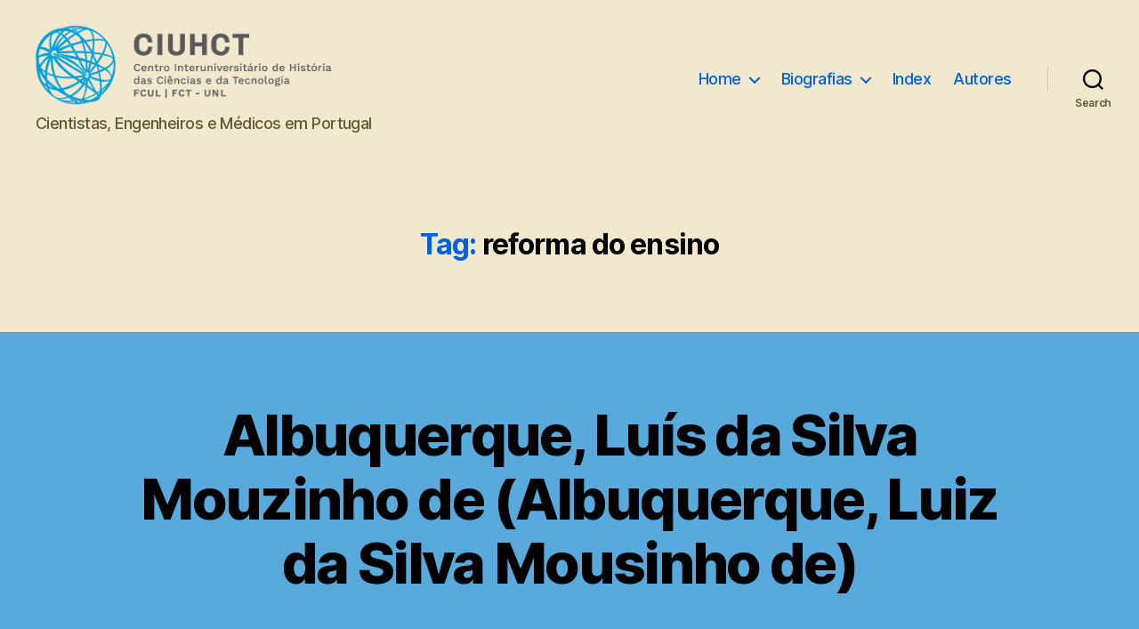

--- FILE ---
content_type: text/html; charset=UTF-8
request_url: https://dicionario.ciuhct.org/tag/reforma-do-ensino/
body_size: 66153
content:
<!DOCTYPE html>

<html class="no-js" lang="en-US">

	<head>

		<meta charset="UTF-8">
		<meta name="viewport" content="width=device-width, initial-scale=1.0" >

		<link rel="profile" href="https://gmpg.org/xfn/11">

		<title>reforma do ensino &#8211; Dicionário</title>
<meta name='robots' content='max-image-preview:large' />
<link rel="alternate" type="application/rss+xml" title="Dicionário &raquo; Feed" href="https://dicionario.ciuhct.org/feed/" />
<link rel="alternate" type="application/rss+xml" title="Dicionário &raquo; Comments Feed" href="https://dicionario.ciuhct.org/comments/feed/" />
<link rel="alternate" type="application/rss+xml" title="Dicionário &raquo; reforma do ensino Tag Feed" href="https://dicionario.ciuhct.org/tag/reforma-do-ensino/feed/" />
<style id='wp-img-auto-sizes-contain-inline-css'>
img:is([sizes=auto i],[sizes^="auto," i]){contain-intrinsic-size:3000px 1500px}
/*# sourceURL=wp-img-auto-sizes-contain-inline-css */
</style>
<style id='wp-emoji-styles-inline-css'>

	img.wp-smiley, img.emoji {
		display: inline !important;
		border: none !important;
		box-shadow: none !important;
		height: 1em !important;
		width: 1em !important;
		margin: 0 0.07em !important;
		vertical-align: -0.1em !important;
		background: none !important;
		padding: 0 !important;
	}
/*# sourceURL=wp-emoji-styles-inline-css */
</style>
<style id='wp-block-library-inline-css'>
:root{--wp-block-synced-color:#7a00df;--wp-block-synced-color--rgb:122,0,223;--wp-bound-block-color:var(--wp-block-synced-color);--wp-editor-canvas-background:#ddd;--wp-admin-theme-color:#007cba;--wp-admin-theme-color--rgb:0,124,186;--wp-admin-theme-color-darker-10:#006ba1;--wp-admin-theme-color-darker-10--rgb:0,107,160.5;--wp-admin-theme-color-darker-20:#005a87;--wp-admin-theme-color-darker-20--rgb:0,90,135;--wp-admin-border-width-focus:2px}@media (min-resolution:192dpi){:root{--wp-admin-border-width-focus:1.5px}}.wp-element-button{cursor:pointer}:root .has-very-light-gray-background-color{background-color:#eee}:root .has-very-dark-gray-background-color{background-color:#313131}:root .has-very-light-gray-color{color:#eee}:root .has-very-dark-gray-color{color:#313131}:root .has-vivid-green-cyan-to-vivid-cyan-blue-gradient-background{background:linear-gradient(135deg,#00d084,#0693e3)}:root .has-purple-crush-gradient-background{background:linear-gradient(135deg,#34e2e4,#4721fb 50%,#ab1dfe)}:root .has-hazy-dawn-gradient-background{background:linear-gradient(135deg,#faaca8,#dad0ec)}:root .has-subdued-olive-gradient-background{background:linear-gradient(135deg,#fafae1,#67a671)}:root .has-atomic-cream-gradient-background{background:linear-gradient(135deg,#fdd79a,#004a59)}:root .has-nightshade-gradient-background{background:linear-gradient(135deg,#330968,#31cdcf)}:root .has-midnight-gradient-background{background:linear-gradient(135deg,#020381,#2874fc)}:root{--wp--preset--font-size--normal:16px;--wp--preset--font-size--huge:42px}.has-regular-font-size{font-size:1em}.has-larger-font-size{font-size:2.625em}.has-normal-font-size{font-size:var(--wp--preset--font-size--normal)}.has-huge-font-size{font-size:var(--wp--preset--font-size--huge)}.has-text-align-center{text-align:center}.has-text-align-left{text-align:left}.has-text-align-right{text-align:right}.has-fit-text{white-space:nowrap!important}#end-resizable-editor-section{display:none}.aligncenter{clear:both}.items-justified-left{justify-content:flex-start}.items-justified-center{justify-content:center}.items-justified-right{justify-content:flex-end}.items-justified-space-between{justify-content:space-between}.screen-reader-text{border:0;clip-path:inset(50%);height:1px;margin:-1px;overflow:hidden;padding:0;position:absolute;width:1px;word-wrap:normal!important}.screen-reader-text:focus{background-color:#ddd;clip-path:none;color:#444;display:block;font-size:1em;height:auto;left:5px;line-height:normal;padding:15px 23px 14px;text-decoration:none;top:5px;width:auto;z-index:100000}html :where(.has-border-color){border-style:solid}html :where([style*=border-top-color]){border-top-style:solid}html :where([style*=border-right-color]){border-right-style:solid}html :where([style*=border-bottom-color]){border-bottom-style:solid}html :where([style*=border-left-color]){border-left-style:solid}html :where([style*=border-width]){border-style:solid}html :where([style*=border-top-width]){border-top-style:solid}html :where([style*=border-right-width]){border-right-style:solid}html :where([style*=border-bottom-width]){border-bottom-style:solid}html :where([style*=border-left-width]){border-left-style:solid}html :where(img[class*=wp-image-]){height:auto;max-width:100%}:where(figure){margin:0 0 1em}html :where(.is-position-sticky){--wp-admin--admin-bar--position-offset:var(--wp-admin--admin-bar--height,0px)}@media screen and (max-width:600px){html :where(.is-position-sticky){--wp-admin--admin-bar--position-offset:0px}}

/*# sourceURL=wp-block-library-inline-css */
</style><style id='wp-block-image-inline-css'>
.wp-block-image>a,.wp-block-image>figure>a{display:inline-block}.wp-block-image img{box-sizing:border-box;height:auto;max-width:100%;vertical-align:bottom}@media not (prefers-reduced-motion){.wp-block-image img.hide{visibility:hidden}.wp-block-image img.show{animation:show-content-image .4s}}.wp-block-image[style*=border-radius] img,.wp-block-image[style*=border-radius]>a{border-radius:inherit}.wp-block-image.has-custom-border img{box-sizing:border-box}.wp-block-image.aligncenter{text-align:center}.wp-block-image.alignfull>a,.wp-block-image.alignwide>a{width:100%}.wp-block-image.alignfull img,.wp-block-image.alignwide img{height:auto;width:100%}.wp-block-image .aligncenter,.wp-block-image .alignleft,.wp-block-image .alignright,.wp-block-image.aligncenter,.wp-block-image.alignleft,.wp-block-image.alignright{display:table}.wp-block-image .aligncenter>figcaption,.wp-block-image .alignleft>figcaption,.wp-block-image .alignright>figcaption,.wp-block-image.aligncenter>figcaption,.wp-block-image.alignleft>figcaption,.wp-block-image.alignright>figcaption{caption-side:bottom;display:table-caption}.wp-block-image .alignleft{float:left;margin:.5em 1em .5em 0}.wp-block-image .alignright{float:right;margin:.5em 0 .5em 1em}.wp-block-image .aligncenter{margin-left:auto;margin-right:auto}.wp-block-image :where(figcaption){margin-bottom:1em;margin-top:.5em}.wp-block-image.is-style-circle-mask img{border-radius:9999px}@supports ((-webkit-mask-image:none) or (mask-image:none)) or (-webkit-mask-image:none){.wp-block-image.is-style-circle-mask img{border-radius:0;-webkit-mask-image:url('data:image/svg+xml;utf8,<svg viewBox="0 0 100 100" xmlns="http://www.w3.org/2000/svg"><circle cx="50" cy="50" r="50"/></svg>');mask-image:url('data:image/svg+xml;utf8,<svg viewBox="0 0 100 100" xmlns="http://www.w3.org/2000/svg"><circle cx="50" cy="50" r="50"/></svg>');mask-mode:alpha;-webkit-mask-position:center;mask-position:center;-webkit-mask-repeat:no-repeat;mask-repeat:no-repeat;-webkit-mask-size:contain;mask-size:contain}}:root :where(.wp-block-image.is-style-rounded img,.wp-block-image .is-style-rounded img){border-radius:9999px}.wp-block-image figure{margin:0}.wp-lightbox-container{display:flex;flex-direction:column;position:relative}.wp-lightbox-container img{cursor:zoom-in}.wp-lightbox-container img:hover+button{opacity:1}.wp-lightbox-container button{align-items:center;backdrop-filter:blur(16px) saturate(180%);background-color:#5a5a5a40;border:none;border-radius:4px;cursor:zoom-in;display:flex;height:20px;justify-content:center;opacity:0;padding:0;position:absolute;right:16px;text-align:center;top:16px;width:20px;z-index:100}@media not (prefers-reduced-motion){.wp-lightbox-container button{transition:opacity .2s ease}}.wp-lightbox-container button:focus-visible{outline:3px auto #5a5a5a40;outline:3px auto -webkit-focus-ring-color;outline-offset:3px}.wp-lightbox-container button:hover{cursor:pointer;opacity:1}.wp-lightbox-container button:focus{opacity:1}.wp-lightbox-container button:focus,.wp-lightbox-container button:hover,.wp-lightbox-container button:not(:hover):not(:active):not(.has-background){background-color:#5a5a5a40;border:none}.wp-lightbox-overlay{box-sizing:border-box;cursor:zoom-out;height:100vh;left:0;overflow:hidden;position:fixed;top:0;visibility:hidden;width:100%;z-index:100000}.wp-lightbox-overlay .close-button{align-items:center;cursor:pointer;display:flex;justify-content:center;min-height:40px;min-width:40px;padding:0;position:absolute;right:calc(env(safe-area-inset-right) + 16px);top:calc(env(safe-area-inset-top) + 16px);z-index:5000000}.wp-lightbox-overlay .close-button:focus,.wp-lightbox-overlay .close-button:hover,.wp-lightbox-overlay .close-button:not(:hover):not(:active):not(.has-background){background:none;border:none}.wp-lightbox-overlay .lightbox-image-container{height:var(--wp--lightbox-container-height);left:50%;overflow:hidden;position:absolute;top:50%;transform:translate(-50%,-50%);transform-origin:top left;width:var(--wp--lightbox-container-width);z-index:9999999999}.wp-lightbox-overlay .wp-block-image{align-items:center;box-sizing:border-box;display:flex;height:100%;justify-content:center;margin:0;position:relative;transform-origin:0 0;width:100%;z-index:3000000}.wp-lightbox-overlay .wp-block-image img{height:var(--wp--lightbox-image-height);min-height:var(--wp--lightbox-image-height);min-width:var(--wp--lightbox-image-width);width:var(--wp--lightbox-image-width)}.wp-lightbox-overlay .wp-block-image figcaption{display:none}.wp-lightbox-overlay button{background:none;border:none}.wp-lightbox-overlay .scrim{background-color:#fff;height:100%;opacity:.9;position:absolute;width:100%;z-index:2000000}.wp-lightbox-overlay.active{visibility:visible}@media not (prefers-reduced-motion){.wp-lightbox-overlay.active{animation:turn-on-visibility .25s both}.wp-lightbox-overlay.active img{animation:turn-on-visibility .35s both}.wp-lightbox-overlay.show-closing-animation:not(.active){animation:turn-off-visibility .35s both}.wp-lightbox-overlay.show-closing-animation:not(.active) img{animation:turn-off-visibility .25s both}.wp-lightbox-overlay.zoom.active{animation:none;opacity:1;visibility:visible}.wp-lightbox-overlay.zoom.active .lightbox-image-container{animation:lightbox-zoom-in .4s}.wp-lightbox-overlay.zoom.active .lightbox-image-container img{animation:none}.wp-lightbox-overlay.zoom.active .scrim{animation:turn-on-visibility .4s forwards}.wp-lightbox-overlay.zoom.show-closing-animation:not(.active){animation:none}.wp-lightbox-overlay.zoom.show-closing-animation:not(.active) .lightbox-image-container{animation:lightbox-zoom-out .4s}.wp-lightbox-overlay.zoom.show-closing-animation:not(.active) .lightbox-image-container img{animation:none}.wp-lightbox-overlay.zoom.show-closing-animation:not(.active) .scrim{animation:turn-off-visibility .4s forwards}}@keyframes show-content-image{0%{visibility:hidden}99%{visibility:hidden}to{visibility:visible}}@keyframes turn-on-visibility{0%{opacity:0}to{opacity:1}}@keyframes turn-off-visibility{0%{opacity:1;visibility:visible}99%{opacity:0;visibility:visible}to{opacity:0;visibility:hidden}}@keyframes lightbox-zoom-in{0%{transform:translate(calc((-100vw + var(--wp--lightbox-scrollbar-width))/2 + var(--wp--lightbox-initial-left-position)),calc(-50vh + var(--wp--lightbox-initial-top-position))) scale(var(--wp--lightbox-scale))}to{transform:translate(-50%,-50%) scale(1)}}@keyframes lightbox-zoom-out{0%{transform:translate(-50%,-50%) scale(1);visibility:visible}99%{visibility:visible}to{transform:translate(calc((-100vw + var(--wp--lightbox-scrollbar-width))/2 + var(--wp--lightbox-initial-left-position)),calc(-50vh + var(--wp--lightbox-initial-top-position))) scale(var(--wp--lightbox-scale));visibility:hidden}}
/*# sourceURL=https://dicionario.ciuhct.org/wp-includes/blocks/image/style.min.css */
</style>
<style id='wp-block-paragraph-inline-css'>
.is-small-text{font-size:.875em}.is-regular-text{font-size:1em}.is-large-text{font-size:2.25em}.is-larger-text{font-size:3em}.has-drop-cap:not(:focus):first-letter{float:left;font-size:8.4em;font-style:normal;font-weight:100;line-height:.68;margin:.05em .1em 0 0;text-transform:uppercase}body.rtl .has-drop-cap:not(:focus):first-letter{float:none;margin-left:.1em}p.has-drop-cap.has-background{overflow:hidden}:root :where(p.has-background){padding:1.25em 2.375em}:where(p.has-text-color:not(.has-link-color)) a{color:inherit}p.has-text-align-left[style*="writing-mode:vertical-lr"],p.has-text-align-right[style*="writing-mode:vertical-rl"]{rotate:180deg}
/*# sourceURL=https://dicionario.ciuhct.org/wp-includes/blocks/paragraph/style.min.css */
</style>
<style id='global-styles-inline-css'>
:root{--wp--preset--aspect-ratio--square: 1;--wp--preset--aspect-ratio--4-3: 4/3;--wp--preset--aspect-ratio--3-4: 3/4;--wp--preset--aspect-ratio--3-2: 3/2;--wp--preset--aspect-ratio--2-3: 2/3;--wp--preset--aspect-ratio--16-9: 16/9;--wp--preset--aspect-ratio--9-16: 9/16;--wp--preset--color--black: #000000;--wp--preset--color--cyan-bluish-gray: #abb8c3;--wp--preset--color--white: #ffffff;--wp--preset--color--pale-pink: #f78da7;--wp--preset--color--vivid-red: #cf2e2e;--wp--preset--color--luminous-vivid-orange: #ff6900;--wp--preset--color--luminous-vivid-amber: #fcb900;--wp--preset--color--light-green-cyan: #7bdcb5;--wp--preset--color--vivid-green-cyan: #00d084;--wp--preset--color--pale-cyan-blue: #8ed1fc;--wp--preset--color--vivid-cyan-blue: #0693e3;--wp--preset--color--vivid-purple: #9b51e0;--wp--preset--color--accent: #073672;--wp--preset--color--primary: #000000;--wp--preset--color--secondary: #1e313d;--wp--preset--color--subtle-background: #2e8fcb;--wp--preset--color--background: #58aadd;--wp--preset--gradient--vivid-cyan-blue-to-vivid-purple: linear-gradient(135deg,rgb(6,147,227) 0%,rgb(155,81,224) 100%);--wp--preset--gradient--light-green-cyan-to-vivid-green-cyan: linear-gradient(135deg,rgb(122,220,180) 0%,rgb(0,208,130) 100%);--wp--preset--gradient--luminous-vivid-amber-to-luminous-vivid-orange: linear-gradient(135deg,rgb(252,185,0) 0%,rgb(255,105,0) 100%);--wp--preset--gradient--luminous-vivid-orange-to-vivid-red: linear-gradient(135deg,rgb(255,105,0) 0%,rgb(207,46,46) 100%);--wp--preset--gradient--very-light-gray-to-cyan-bluish-gray: linear-gradient(135deg,rgb(238,238,238) 0%,rgb(169,184,195) 100%);--wp--preset--gradient--cool-to-warm-spectrum: linear-gradient(135deg,rgb(74,234,220) 0%,rgb(151,120,209) 20%,rgb(207,42,186) 40%,rgb(238,44,130) 60%,rgb(251,105,98) 80%,rgb(254,248,76) 100%);--wp--preset--gradient--blush-light-purple: linear-gradient(135deg,rgb(255,206,236) 0%,rgb(152,150,240) 100%);--wp--preset--gradient--blush-bordeaux: linear-gradient(135deg,rgb(254,205,165) 0%,rgb(254,45,45) 50%,rgb(107,0,62) 100%);--wp--preset--gradient--luminous-dusk: linear-gradient(135deg,rgb(255,203,112) 0%,rgb(199,81,192) 50%,rgb(65,88,208) 100%);--wp--preset--gradient--pale-ocean: linear-gradient(135deg,rgb(255,245,203) 0%,rgb(182,227,212) 50%,rgb(51,167,181) 100%);--wp--preset--gradient--electric-grass: linear-gradient(135deg,rgb(202,248,128) 0%,rgb(113,206,126) 100%);--wp--preset--gradient--midnight: linear-gradient(135deg,rgb(2,3,129) 0%,rgb(40,116,252) 100%);--wp--preset--font-size--small: 18px;--wp--preset--font-size--medium: 20px;--wp--preset--font-size--large: 26.25px;--wp--preset--font-size--x-large: 42px;--wp--preset--font-size--normal: 21px;--wp--preset--font-size--larger: 32px;--wp--preset--spacing--20: 0.44rem;--wp--preset--spacing--30: 0.67rem;--wp--preset--spacing--40: 1rem;--wp--preset--spacing--50: 1.5rem;--wp--preset--spacing--60: 2.25rem;--wp--preset--spacing--70: 3.38rem;--wp--preset--spacing--80: 5.06rem;--wp--preset--shadow--natural: 6px 6px 9px rgba(0, 0, 0, 0.2);--wp--preset--shadow--deep: 12px 12px 50px rgba(0, 0, 0, 0.4);--wp--preset--shadow--sharp: 6px 6px 0px rgba(0, 0, 0, 0.2);--wp--preset--shadow--outlined: 6px 6px 0px -3px rgb(255, 255, 255), 6px 6px rgb(0, 0, 0);--wp--preset--shadow--crisp: 6px 6px 0px rgb(0, 0, 0);}:where(.is-layout-flex){gap: 0.5em;}:where(.is-layout-grid){gap: 0.5em;}body .is-layout-flex{display: flex;}.is-layout-flex{flex-wrap: wrap;align-items: center;}.is-layout-flex > :is(*, div){margin: 0;}body .is-layout-grid{display: grid;}.is-layout-grid > :is(*, div){margin: 0;}:where(.wp-block-columns.is-layout-flex){gap: 2em;}:where(.wp-block-columns.is-layout-grid){gap: 2em;}:where(.wp-block-post-template.is-layout-flex){gap: 1.25em;}:where(.wp-block-post-template.is-layout-grid){gap: 1.25em;}.has-black-color{color: var(--wp--preset--color--black) !important;}.has-cyan-bluish-gray-color{color: var(--wp--preset--color--cyan-bluish-gray) !important;}.has-white-color{color: var(--wp--preset--color--white) !important;}.has-pale-pink-color{color: var(--wp--preset--color--pale-pink) !important;}.has-vivid-red-color{color: var(--wp--preset--color--vivid-red) !important;}.has-luminous-vivid-orange-color{color: var(--wp--preset--color--luminous-vivid-orange) !important;}.has-luminous-vivid-amber-color{color: var(--wp--preset--color--luminous-vivid-amber) !important;}.has-light-green-cyan-color{color: var(--wp--preset--color--light-green-cyan) !important;}.has-vivid-green-cyan-color{color: var(--wp--preset--color--vivid-green-cyan) !important;}.has-pale-cyan-blue-color{color: var(--wp--preset--color--pale-cyan-blue) !important;}.has-vivid-cyan-blue-color{color: var(--wp--preset--color--vivid-cyan-blue) !important;}.has-vivid-purple-color{color: var(--wp--preset--color--vivid-purple) !important;}.has-black-background-color{background-color: var(--wp--preset--color--black) !important;}.has-cyan-bluish-gray-background-color{background-color: var(--wp--preset--color--cyan-bluish-gray) !important;}.has-white-background-color{background-color: var(--wp--preset--color--white) !important;}.has-pale-pink-background-color{background-color: var(--wp--preset--color--pale-pink) !important;}.has-vivid-red-background-color{background-color: var(--wp--preset--color--vivid-red) !important;}.has-luminous-vivid-orange-background-color{background-color: var(--wp--preset--color--luminous-vivid-orange) !important;}.has-luminous-vivid-amber-background-color{background-color: var(--wp--preset--color--luminous-vivid-amber) !important;}.has-light-green-cyan-background-color{background-color: var(--wp--preset--color--light-green-cyan) !important;}.has-vivid-green-cyan-background-color{background-color: var(--wp--preset--color--vivid-green-cyan) !important;}.has-pale-cyan-blue-background-color{background-color: var(--wp--preset--color--pale-cyan-blue) !important;}.has-vivid-cyan-blue-background-color{background-color: var(--wp--preset--color--vivid-cyan-blue) !important;}.has-vivid-purple-background-color{background-color: var(--wp--preset--color--vivid-purple) !important;}.has-black-border-color{border-color: var(--wp--preset--color--black) !important;}.has-cyan-bluish-gray-border-color{border-color: var(--wp--preset--color--cyan-bluish-gray) !important;}.has-white-border-color{border-color: var(--wp--preset--color--white) !important;}.has-pale-pink-border-color{border-color: var(--wp--preset--color--pale-pink) !important;}.has-vivid-red-border-color{border-color: var(--wp--preset--color--vivid-red) !important;}.has-luminous-vivid-orange-border-color{border-color: var(--wp--preset--color--luminous-vivid-orange) !important;}.has-luminous-vivid-amber-border-color{border-color: var(--wp--preset--color--luminous-vivid-amber) !important;}.has-light-green-cyan-border-color{border-color: var(--wp--preset--color--light-green-cyan) !important;}.has-vivid-green-cyan-border-color{border-color: var(--wp--preset--color--vivid-green-cyan) !important;}.has-pale-cyan-blue-border-color{border-color: var(--wp--preset--color--pale-cyan-blue) !important;}.has-vivid-cyan-blue-border-color{border-color: var(--wp--preset--color--vivid-cyan-blue) !important;}.has-vivid-purple-border-color{border-color: var(--wp--preset--color--vivid-purple) !important;}.has-vivid-cyan-blue-to-vivid-purple-gradient-background{background: var(--wp--preset--gradient--vivid-cyan-blue-to-vivid-purple) !important;}.has-light-green-cyan-to-vivid-green-cyan-gradient-background{background: var(--wp--preset--gradient--light-green-cyan-to-vivid-green-cyan) !important;}.has-luminous-vivid-amber-to-luminous-vivid-orange-gradient-background{background: var(--wp--preset--gradient--luminous-vivid-amber-to-luminous-vivid-orange) !important;}.has-luminous-vivid-orange-to-vivid-red-gradient-background{background: var(--wp--preset--gradient--luminous-vivid-orange-to-vivid-red) !important;}.has-very-light-gray-to-cyan-bluish-gray-gradient-background{background: var(--wp--preset--gradient--very-light-gray-to-cyan-bluish-gray) !important;}.has-cool-to-warm-spectrum-gradient-background{background: var(--wp--preset--gradient--cool-to-warm-spectrum) !important;}.has-blush-light-purple-gradient-background{background: var(--wp--preset--gradient--blush-light-purple) !important;}.has-blush-bordeaux-gradient-background{background: var(--wp--preset--gradient--blush-bordeaux) !important;}.has-luminous-dusk-gradient-background{background: var(--wp--preset--gradient--luminous-dusk) !important;}.has-pale-ocean-gradient-background{background: var(--wp--preset--gradient--pale-ocean) !important;}.has-electric-grass-gradient-background{background: var(--wp--preset--gradient--electric-grass) !important;}.has-midnight-gradient-background{background: var(--wp--preset--gradient--midnight) !important;}.has-small-font-size{font-size: var(--wp--preset--font-size--small) !important;}.has-medium-font-size{font-size: var(--wp--preset--font-size--medium) !important;}.has-large-font-size{font-size: var(--wp--preset--font-size--large) !important;}.has-x-large-font-size{font-size: var(--wp--preset--font-size--x-large) !important;}
/*# sourceURL=global-styles-inline-css */
</style>

<style id='classic-theme-styles-inline-css'>
/*! This file is auto-generated */
.wp-block-button__link{color:#fff;background-color:#32373c;border-radius:9999px;box-shadow:none;text-decoration:none;padding:calc(.667em + 2px) calc(1.333em + 2px);font-size:1.125em}.wp-block-file__button{background:#32373c;color:#fff;text-decoration:none}
/*# sourceURL=/wp-includes/css/classic-themes.min.css */
</style>
<link rel='stylesheet' id='twentytwenty-style-css' href='https://dicionario.ciuhct.org/wp-content/themes/twentytwenty/style.css?ver=1.7' media='all' />
<style id='twentytwenty-style-inline-css'>
.color-accent,.color-accent-hover:hover,.color-accent-hover:focus,:root .has-accent-color,.has-drop-cap:not(:focus):first-letter,.wp-block-button.is-style-outline,a { color: #073672; }blockquote,.border-color-accent,.border-color-accent-hover:hover,.border-color-accent-hover:focus { border-color: #073672; }button,.button,.faux-button,.wp-block-button__link,.wp-block-file .wp-block-file__button,input[type="button"],input[type="reset"],input[type="submit"],.bg-accent,.bg-accent-hover:hover,.bg-accent-hover:focus,:root .has-accent-background-color,.comment-reply-link { background-color: #073672; }.fill-children-accent,.fill-children-accent * { fill: #073672; }:root .has-background-color,button,.button,.faux-button,.wp-block-button__link,.wp-block-file__button,input[type="button"],input[type="reset"],input[type="submit"],.wp-block-button,.comment-reply-link,.has-background.has-primary-background-color:not(.has-text-color),.has-background.has-primary-background-color *:not(.has-text-color),.has-background.has-accent-background-color:not(.has-text-color),.has-background.has-accent-background-color *:not(.has-text-color) { color: #58aadd; }:root .has-background-background-color { background-color: #58aadd; }body,.entry-title a,:root .has-primary-color { color: #000000; }:root .has-primary-background-color { background-color: #000000; }cite,figcaption,.wp-caption-text,.post-meta,.entry-content .wp-block-archives li,.entry-content .wp-block-categories li,.entry-content .wp-block-latest-posts li,.wp-block-latest-comments__comment-date,.wp-block-latest-posts__post-date,.wp-block-embed figcaption,.wp-block-image figcaption,.wp-block-pullquote cite,.comment-metadata,.comment-respond .comment-notes,.comment-respond .logged-in-as,.pagination .dots,.entry-content hr:not(.has-background),hr.styled-separator,:root .has-secondary-color { color: #1e313d; }:root .has-secondary-background-color { background-color: #1e313d; }pre,fieldset,input,textarea,table,table *,hr { border-color: #2e8fcb; }caption,code,code,kbd,samp,.wp-block-table.is-style-stripes tbody tr:nth-child(odd),:root .has-subtle-background-background-color { background-color: #2e8fcb; }.wp-block-table.is-style-stripes { border-bottom-color: #2e8fcb; }.wp-block-latest-posts.is-grid li { border-top-color: #2e8fcb; }:root .has-subtle-background-color { color: #2e8fcb; }body:not(.overlay-header) .primary-menu > li > a,body:not(.overlay-header) .primary-menu > li > .icon,.modal-menu a,.footer-menu a, .footer-widgets a,#site-footer .wp-block-button.is-style-outline,.wp-block-pullquote:before,.singular:not(.overlay-header) .entry-header a,.archive-header a,.header-footer-group .color-accent,.header-footer-group .color-accent-hover:hover { color: #0161df; }.social-icons a,#site-footer button:not(.toggle),#site-footer .button,#site-footer .faux-button,#site-footer .wp-block-button__link,#site-footer .wp-block-file__button,#site-footer input[type="button"],#site-footer input[type="reset"],#site-footer input[type="submit"] { background-color: #0161df; }.social-icons a,body:not(.overlay-header) .primary-menu ul,.header-footer-group button,.header-footer-group .button,.header-footer-group .faux-button,.header-footer-group .wp-block-button:not(.is-style-outline) .wp-block-button__link,.header-footer-group .wp-block-file__button,.header-footer-group input[type="button"],.header-footer-group input[type="reset"],.header-footer-group input[type="submit"] { color: #f2e8ce; }#site-header,.footer-nav-widgets-wrapper,#site-footer,.menu-modal,.menu-modal-inner,.search-modal-inner,.archive-header,.singular .entry-header,.singular .featured-media:before,.wp-block-pullquote:before { background-color: #f2e8ce; }.header-footer-group,body:not(.overlay-header) #site-header .toggle,.menu-modal .toggle { color: #000000; }body:not(.overlay-header) .primary-menu ul { background-color: #000000; }body:not(.overlay-header) .primary-menu > li > ul:after { border-bottom-color: #000000; }body:not(.overlay-header) .primary-menu ul ul:after { border-left-color: #000000; }.site-description,body:not(.overlay-header) .toggle-inner .toggle-text,.widget .post-date,.widget .rss-date,.widget_archive li,.widget_categories li,.widget cite,.widget_pages li,.widget_meta li,.widget_nav_menu li,.powered-by-wordpress,.to-the-top,.singular .entry-header .post-meta,.singular:not(.overlay-header) .entry-header .post-meta a { color: #625836; }.header-footer-group pre,.header-footer-group fieldset,.header-footer-group input,.header-footer-group textarea,.header-footer-group table,.header-footer-group table *,.footer-nav-widgets-wrapper,#site-footer,.menu-modal nav *,.footer-widgets-outer-wrapper,.footer-top { border-color: #d8c68c; }.header-footer-group table caption,body:not(.overlay-header) .header-inner .toggle-wrapper::before { background-color: #d8c68c; }
/*# sourceURL=twentytwenty-style-inline-css */
</style>
<link rel='stylesheet' id='twentytwenty-print-style-css' href='https://dicionario.ciuhct.org/wp-content/themes/twentytwenty/print.css?ver=1.7' media='print' />
<script src="https://dicionario.ciuhct.org/wp-content/themes/twentytwenty/assets/js/index.js?ver=1.7" id="twentytwenty-js-js" async></script>
<link rel="https://api.w.org/" href="https://dicionario.ciuhct.org/wp-json/" /><link rel="alternate" title="JSON" type="application/json" href="https://dicionario.ciuhct.org/wp-json/wp/v2/tags/219" /><link rel="EditURI" type="application/rsd+xml" title="RSD" href="https://dicionario.ciuhct.org/xmlrpc.php?rsd" />
<meta name="generator" content="WordPress 6.9" />
	<script>document.documentElement.className = document.documentElement.className.replace( 'no-js', 'js' );</script>
	<style id="custom-background-css">
body.custom-background { background-color: #58aadd; }
</style>
			<style id="wp-custom-css">
			.footer-credits .powered-by-wordpress {
	display: none;
}

.site-branding .site-description {
  color: #bb00bb;
}
		</style>
		
	</head>

	<body class="archive tag tag-reforma-do-ensino tag-219 custom-background wp-custom-logo wp-embed-responsive wp-theme-twentytwenty enable-search-modal has-no-pagination not-showing-comments show-avatars footer-top-visible">

		<a class="skip-link screen-reader-text" href="#site-content">Skip to the content</a>
		<header id="site-header" class="header-footer-group" role="banner">

			<div class="header-inner section-inner">

				<div class="header-titles-wrapper">

					
						<button class="toggle search-toggle mobile-search-toggle" data-toggle-target=".search-modal" data-toggle-body-class="showing-search-modal" data-set-focus=".search-modal .search-field" aria-expanded="false">
							<span class="toggle-inner">
								<span class="toggle-icon">
									<svg class="svg-icon" aria-hidden="true" role="img" focusable="false" xmlns="http://www.w3.org/2000/svg" width="23" height="23" viewBox="0 0 23 23"><path d="M38.710696,48.0601792 L43,52.3494831 L41.3494831,54 L37.0601792,49.710696 C35.2632422,51.1481185 32.9839107,52.0076499 30.5038249,52.0076499 C24.7027226,52.0076499 20,47.3049272 20,41.5038249 C20,35.7027226 24.7027226,31 30.5038249,31 C36.3049272,31 41.0076499,35.7027226 41.0076499,41.5038249 C41.0076499,43.9839107 40.1481185,46.2632422 38.710696,48.0601792 Z M36.3875844,47.1716785 C37.8030221,45.7026647 38.6734666,43.7048964 38.6734666,41.5038249 C38.6734666,36.9918565 35.0157934,33.3341833 30.5038249,33.3341833 C25.9918565,33.3341833 22.3341833,36.9918565 22.3341833,41.5038249 C22.3341833,46.0157934 25.9918565,49.6734666 30.5038249,49.6734666 C32.7048964,49.6734666 34.7026647,48.8030221 36.1716785,47.3875844 C36.2023931,47.347638 36.2360451,47.3092237 36.2726343,47.2726343 C36.3092237,47.2360451 36.347638,47.2023931 36.3875844,47.1716785 Z" transform="translate(-20 -31)" /></svg>								</span>
								<span class="toggle-text">Search</span>
							</span>
						</button><!-- .search-toggle -->

					
					<div class="header-titles">

						<div class="site-logo faux-heading"><a href="https://dicionario.ciuhct.org/" class="custom-logo-link" rel="home"><img width="876" height="236" style="height: 236px;" src="https://dicionario.ciuhct.org/wp-content/uploads/2021/06/cropped-CIUHCT_horizontal_RGB_cor_positivo.png" class="custom-logo" alt="Dicionário" decoding="async" fetchpriority="high" srcset="https://dicionario.ciuhct.org/wp-content/uploads/2021/06/cropped-CIUHCT_horizontal_RGB_cor_positivo.png 1753w, https://dicionario.ciuhct.org/wp-content/uploads/2021/06/cropped-CIUHCT_horizontal_RGB_cor_positivo-300x81.png 300w, https://dicionario.ciuhct.org/wp-content/uploads/2021/06/cropped-CIUHCT_horizontal_RGB_cor_positivo-1024x276.png 1024w, https://dicionario.ciuhct.org/wp-content/uploads/2021/06/cropped-CIUHCT_horizontal_RGB_cor_positivo-768x207.png 768w, https://dicionario.ciuhct.org/wp-content/uploads/2021/06/cropped-CIUHCT_horizontal_RGB_cor_positivo-1536x414.png 1536w, https://dicionario.ciuhct.org/wp-content/uploads/2021/06/cropped-CIUHCT_horizontal_RGB_cor_positivo-1200x323.png 1200w" sizes="(max-width: 1753px) 100vw, 1753px" /></a><span class="screen-reader-text">Dicionário</span></div><div class="site-description">Cientistas, Engenheiros e Médicos em Portugal</div><!-- .site-description -->
					</div><!-- .header-titles -->

					<button class="toggle nav-toggle mobile-nav-toggle" data-toggle-target=".menu-modal"  data-toggle-body-class="showing-menu-modal" aria-expanded="false" data-set-focus=".close-nav-toggle">
						<span class="toggle-inner">
							<span class="toggle-icon">
								<svg class="svg-icon" aria-hidden="true" role="img" focusable="false" xmlns="http://www.w3.org/2000/svg" width="26" height="7" viewBox="0 0 26 7"><path fill-rule="evenodd" d="M332.5,45 C330.567003,45 329,43.4329966 329,41.5 C329,39.5670034 330.567003,38 332.5,38 C334.432997,38 336,39.5670034 336,41.5 C336,43.4329966 334.432997,45 332.5,45 Z M342,45 C340.067003,45 338.5,43.4329966 338.5,41.5 C338.5,39.5670034 340.067003,38 342,38 C343.932997,38 345.5,39.5670034 345.5,41.5 C345.5,43.4329966 343.932997,45 342,45 Z M351.5,45 C349.567003,45 348,43.4329966 348,41.5 C348,39.5670034 349.567003,38 351.5,38 C353.432997,38 355,39.5670034 355,41.5 C355,43.4329966 353.432997,45 351.5,45 Z" transform="translate(-329 -38)" /></svg>							</span>
							<span class="toggle-text">Menu</span>
						</span>
					</button><!-- .nav-toggle -->

				</div><!-- .header-titles-wrapper -->

				<div class="header-navigation-wrapper">

					
							<nav class="primary-menu-wrapper" aria-label="Horizontal" role="navigation">

								<ul class="primary-menu reset-list-style">

								<li id="menu-item-19" class="menu-item menu-item-type-custom menu-item-object-custom menu-item-home menu-item-has-children menu-item-19"><a href="https://dicionario.ciuhct.org/">Home</a><span class="icon"></span>
<ul class="sub-menu">
	<li id="menu-item-20" class="menu-item menu-item-type-post_type menu-item-object-page menu-item-20"><a href="https://dicionario.ciuhct.org/about/">Sobre o Dicionário</a></li>
	<li id="menu-item-22" class="menu-item menu-item-type-post_type menu-item-object-page menu-item-22"><a href="https://dicionario.ciuhct.org/contact/">Contribuir</a></li>
	<li id="menu-item-2281" class="menu-item menu-item-type-post_type menu-item-object-page menu-item-2281"><a href="https://dicionario.ciuhct.org/tags/">Palavras-chave</a></li>
</ul>
</li>
<li id="menu-item-1289" class="menu-item menu-item-type-post_type menu-item-object-page menu-item-has-children menu-item-1289"><a href="https://dicionario.ciuhct.org/biografias/">Biografias</a><span class="icon"></span>
<ul class="sub-menu">
	<li id="menu-item-1290" class="menu-item menu-item-type-post_type menu-item-object-page menu-item-1290"><a href="https://dicionario.ciuhct.org/biografias/seculo-xx/">Século XX</a></li>
	<li id="menu-item-1291" class="menu-item menu-item-type-post_type menu-item-object-page menu-item-1291"><a href="https://dicionario.ciuhct.org/biografias/seculo-xix/">Século XIX</a></li>
	<li id="menu-item-1292" class="menu-item menu-item-type-post_type menu-item-object-page menu-item-1292"><a href="https://dicionario.ciuhct.org/biografias/seculo-xviii/">Século XVIII</a></li>
	<li id="menu-item-1293" class="menu-item menu-item-type-post_type menu-item-object-page menu-item-1293"><a href="https://dicionario.ciuhct.org/biografias/seculo-xvii/">Século XVII</a></li>
	<li id="menu-item-1294" class="menu-item menu-item-type-post_type menu-item-object-page menu-item-1294"><a href="https://dicionario.ciuhct.org/biografias/seculos-xv-xvi/">Séculos XV — XVI</a></li>
</ul>
</li>
<li id="menu-item-1155" class="menu-item menu-item-type-post_type menu-item-object-page menu-item-1155"><a href="https://dicionario.ciuhct.org/index/">Index</a></li>
<li id="menu-item-1288" class="menu-item menu-item-type-post_type menu-item-object-page menu-item-1288"><a href="https://dicionario.ciuhct.org/autores-2/">Autores</a></li>

								</ul>

							</nav><!-- .primary-menu-wrapper -->

						
						<div class="header-toggles hide-no-js">

						
							<div class="toggle-wrapper search-toggle-wrapper">

								<button class="toggle search-toggle desktop-search-toggle" data-toggle-target=".search-modal" data-toggle-body-class="showing-search-modal" data-set-focus=".search-modal .search-field" aria-expanded="false">
									<span class="toggle-inner">
										<svg class="svg-icon" aria-hidden="true" role="img" focusable="false" xmlns="http://www.w3.org/2000/svg" width="23" height="23" viewBox="0 0 23 23"><path d="M38.710696,48.0601792 L43,52.3494831 L41.3494831,54 L37.0601792,49.710696 C35.2632422,51.1481185 32.9839107,52.0076499 30.5038249,52.0076499 C24.7027226,52.0076499 20,47.3049272 20,41.5038249 C20,35.7027226 24.7027226,31 30.5038249,31 C36.3049272,31 41.0076499,35.7027226 41.0076499,41.5038249 C41.0076499,43.9839107 40.1481185,46.2632422 38.710696,48.0601792 Z M36.3875844,47.1716785 C37.8030221,45.7026647 38.6734666,43.7048964 38.6734666,41.5038249 C38.6734666,36.9918565 35.0157934,33.3341833 30.5038249,33.3341833 C25.9918565,33.3341833 22.3341833,36.9918565 22.3341833,41.5038249 C22.3341833,46.0157934 25.9918565,49.6734666 30.5038249,49.6734666 C32.7048964,49.6734666 34.7026647,48.8030221 36.1716785,47.3875844 C36.2023931,47.347638 36.2360451,47.3092237 36.2726343,47.2726343 C36.3092237,47.2360451 36.347638,47.2023931 36.3875844,47.1716785 Z" transform="translate(-20 -31)" /></svg>										<span class="toggle-text">Search</span>
									</span>
								</button><!-- .search-toggle -->

							</div>

							
						</div><!-- .header-toggles -->
						
				</div><!-- .header-navigation-wrapper -->

			</div><!-- .header-inner -->

			<div class="search-modal cover-modal header-footer-group" data-modal-target-string=".search-modal">

	<div class="search-modal-inner modal-inner">

		<div class="section-inner">

			<form role="search" aria-label="Search for:" method="get" class="search-form" action="https://dicionario.ciuhct.org/">
	<label for="search-form-1">
		<span class="screen-reader-text">Search for:</span>
		<input type="search" id="search-form-1" class="search-field" placeholder="Search &hellip;" value="" name="s" />
	</label>
	<input type="submit" class="search-submit" value="Search" />
</form>

			<button class="toggle search-untoggle close-search-toggle fill-children-current-color" data-toggle-target=".search-modal" data-toggle-body-class="showing-search-modal" data-set-focus=".search-modal .search-field">
				<span class="screen-reader-text">Close search</span>
				<svg class="svg-icon" aria-hidden="true" role="img" focusable="false" xmlns="http://www.w3.org/2000/svg" width="16" height="16" viewBox="0 0 16 16"><polygon fill="" fill-rule="evenodd" points="6.852 7.649 .399 1.195 1.445 .149 7.899 6.602 14.352 .149 15.399 1.195 8.945 7.649 15.399 14.102 14.352 15.149 7.899 8.695 1.445 15.149 .399 14.102" /></svg>			</button><!-- .search-toggle -->

		</div><!-- .section-inner -->

	</div><!-- .search-modal-inner -->

</div><!-- .menu-modal -->

		</header><!-- #site-header -->

		
<div class="menu-modal cover-modal header-footer-group" data-modal-target-string=".menu-modal">

	<div class="menu-modal-inner modal-inner">

		<div class="menu-wrapper section-inner">

			<div class="menu-top">

				<button class="toggle close-nav-toggle fill-children-current-color" data-toggle-target=".menu-modal" data-toggle-body-class="showing-menu-modal" aria-expanded="false" data-set-focus=".menu-modal">
					<span class="toggle-text">Close Menu</span>
					<svg class="svg-icon" aria-hidden="true" role="img" focusable="false" xmlns="http://www.w3.org/2000/svg" width="16" height="16" viewBox="0 0 16 16"><polygon fill="" fill-rule="evenodd" points="6.852 7.649 .399 1.195 1.445 .149 7.899 6.602 14.352 .149 15.399 1.195 8.945 7.649 15.399 14.102 14.352 15.149 7.899 8.695 1.445 15.149 .399 14.102" /></svg>				</button><!-- .nav-toggle -->

				
					<nav class="mobile-menu" aria-label="Mobile" role="navigation">

						<ul class="modal-menu reset-list-style">

						<li class="menu-item menu-item-type-custom menu-item-object-custom menu-item-home menu-item-has-children menu-item-19"><div class="ancestor-wrapper"><a href="https://dicionario.ciuhct.org/">Home</a><button class="toggle sub-menu-toggle fill-children-current-color" data-toggle-target=".menu-modal .menu-item-19 > .sub-menu" data-toggle-type="slidetoggle" data-toggle-duration="250" aria-expanded="false"><span class="screen-reader-text">Show sub menu</span><svg class="svg-icon" aria-hidden="true" role="img" focusable="false" xmlns="http://www.w3.org/2000/svg" width="20" height="12" viewBox="0 0 20 12"><polygon fill="" fill-rule="evenodd" points="1319.899 365.778 1327.678 358 1329.799 360.121 1319.899 370.021 1310 360.121 1312.121 358" transform="translate(-1310 -358)" /></svg></button></div><!-- .ancestor-wrapper -->
<ul class="sub-menu">
	<li class="menu-item menu-item-type-post_type menu-item-object-page menu-item-20"><div class="ancestor-wrapper"><a href="https://dicionario.ciuhct.org/about/">Sobre o Dicionário</a></div><!-- .ancestor-wrapper --></li>
	<li class="menu-item menu-item-type-post_type menu-item-object-page menu-item-22"><div class="ancestor-wrapper"><a href="https://dicionario.ciuhct.org/contact/">Contribuir</a></div><!-- .ancestor-wrapper --></li>
	<li class="menu-item menu-item-type-post_type menu-item-object-page menu-item-2281"><div class="ancestor-wrapper"><a href="https://dicionario.ciuhct.org/tags/">Palavras-chave</a></div><!-- .ancestor-wrapper --></li>
</ul>
</li>
<li class="menu-item menu-item-type-post_type menu-item-object-page menu-item-has-children menu-item-1289"><div class="ancestor-wrapper"><a href="https://dicionario.ciuhct.org/biografias/">Biografias</a><button class="toggle sub-menu-toggle fill-children-current-color" data-toggle-target=".menu-modal .menu-item-1289 > .sub-menu" data-toggle-type="slidetoggle" data-toggle-duration="250" aria-expanded="false"><span class="screen-reader-text">Show sub menu</span><svg class="svg-icon" aria-hidden="true" role="img" focusable="false" xmlns="http://www.w3.org/2000/svg" width="20" height="12" viewBox="0 0 20 12"><polygon fill="" fill-rule="evenodd" points="1319.899 365.778 1327.678 358 1329.799 360.121 1319.899 370.021 1310 360.121 1312.121 358" transform="translate(-1310 -358)" /></svg></button></div><!-- .ancestor-wrapper -->
<ul class="sub-menu">
	<li class="menu-item menu-item-type-post_type menu-item-object-page menu-item-1290"><div class="ancestor-wrapper"><a href="https://dicionario.ciuhct.org/biografias/seculo-xx/">Século XX</a></div><!-- .ancestor-wrapper --></li>
	<li class="menu-item menu-item-type-post_type menu-item-object-page menu-item-1291"><div class="ancestor-wrapper"><a href="https://dicionario.ciuhct.org/biografias/seculo-xix/">Século XIX</a></div><!-- .ancestor-wrapper --></li>
	<li class="menu-item menu-item-type-post_type menu-item-object-page menu-item-1292"><div class="ancestor-wrapper"><a href="https://dicionario.ciuhct.org/biografias/seculo-xviii/">Século XVIII</a></div><!-- .ancestor-wrapper --></li>
	<li class="menu-item menu-item-type-post_type menu-item-object-page menu-item-1293"><div class="ancestor-wrapper"><a href="https://dicionario.ciuhct.org/biografias/seculo-xvii/">Século XVII</a></div><!-- .ancestor-wrapper --></li>
	<li class="menu-item menu-item-type-post_type menu-item-object-page menu-item-1294"><div class="ancestor-wrapper"><a href="https://dicionario.ciuhct.org/biografias/seculos-xv-xvi/">Séculos XV — XVI</a></div><!-- .ancestor-wrapper --></li>
</ul>
</li>
<li class="menu-item menu-item-type-post_type menu-item-object-page menu-item-1155"><div class="ancestor-wrapper"><a href="https://dicionario.ciuhct.org/index/">Index</a></div><!-- .ancestor-wrapper --></li>
<li class="menu-item menu-item-type-post_type menu-item-object-page menu-item-1288"><div class="ancestor-wrapper"><a href="https://dicionario.ciuhct.org/autores-2/">Autores</a></div><!-- .ancestor-wrapper --></li>

						</ul>

					</nav>

					
			</div><!-- .menu-top -->

			<div class="menu-bottom">

				
			</div><!-- .menu-bottom -->

		</div><!-- .menu-wrapper -->

	</div><!-- .menu-modal-inner -->

</div><!-- .menu-modal -->

<main id="site-content" role="main">

	
		<header class="archive-header has-text-align-center header-footer-group">

			<div class="archive-header-inner section-inner medium">

									<h1 class="archive-title"><span class="color-accent">Tag:</span> <span>reforma do ensino</span></h1>
				
				
			</div><!-- .archive-header-inner -->

		</header><!-- .archive-header -->

		
<article class="post-1718 page type-page status-publish hentry tag-agronomia tag-engenharia tag-magda-pinheiro tag-quimica tag-reforma-do-ensino tag-restauro" id="post-1718">

	
<header class="entry-header has-text-align-center">

	<div class="entry-header-inner section-inner medium">

		<h2 class="entry-title heading-size-1"><a href="https://dicionario.ciuhct.org/albuquerque-luis-da-silva-mouzinho-de-albuquerque-luiz-da-silva-mousinho-de/">Albuquerque, Luís da Silva Mouzinho de (Albuquerque, Luiz da Silva Mousinho de)</a></h2>
	</div><!-- .entry-header-inner -->

</header><!-- .entry-header -->

	<div class="post-inner thin ">

		<div class="entry-content">

			<div class="wp-block-image is-style-rounded">
<figure class="alignleft size-full is-resized"><img decoding="async" src="https://dicionario.ciuhct.org/wp-content/uploads/2022/08/mouzinho-edited.jpg" alt="" class="wp-image-1720" width="250" srcset="https://dicionario.ciuhct.org/wp-content/uploads/2022/08/mouzinho-edited.jpg 331w, https://dicionario.ciuhct.org/wp-content/uploads/2022/08/mouzinho-edited-235x300.jpg 235w" sizes="(max-width: 331px) 100vw, 331px" /></figure>
</div>


<p>Lisboa, 16 junho 1792 – Torres Vedras, 24 dezembro 1846</p>



<p><strong>Palavras-chave</strong>: agronomia, química, reforma do ensino, engenharia, restauro.</p>



<p>DOI: https://doi.org/10.58277/NLHO8492</p>



<p class="has-drop-cap">Luís da Silva Mouzinho de Albuquerque,&nbsp;mediador de conhecimentos científicos entre a Europa e Portugal na primeira metade do século XIX, distinguiu-se nas áreas da Agronomia, da Química, dos projetos de reforma do ensino e na Engenharia (Obras Públicas), tendo ainda sido percursor no restauro de monumentos históricos.</p>



<p>Quinto filho de um desembargador foi apadrinhado por D. Tomás Xavier de Lima, fundador da Real Biblioteca Pública. Aos cinco anos coube-lhe a carreira eclesiástica na Ordem de Jerusalém ou de Malta em que seu tio, frei José da Silva Ataíde, foi o último balio residente em Malta.&nbsp;</p>



<p>As guerras napoleónicas deram-lhe, porém, um rumo diferente, não só pela conotação pró-francesa da família, como pela crise da Ordem de Malta após a tomada da ilha pelos franceses. Assim entrou para a Brigada Real de Marinha, frequentou a Real Academia de Marinha e, em 1812, já tinha completado o curso de Matemática, pedindo então para entrar como partidista do Observatório.&nbsp;</p>



<p>Uma breve passagem pela agricultura no Fundão deu-lhe ensejo de escrever alguns artigos sobre temas agrícolas para a revista&nbsp;<em>Anais das Ciências e das Artes</em>&nbsp;que seu tio e sogro, Mascarenhas Neto, publicava em Paris. Publicou também em Paris o poema&nbsp;<em>Geórgicas Portuguesas</em>. Deslocou-se para junto do sogro em 1820. Aí completou a sua formação frequentando os laboratórios do Jardin des Plantes e assistindo aos cursos de Vauclin.&nbsp;</p>



<p>Nos&nbsp;<em>Anais</em>&nbsp;publicou múltiplos estudos sobre técnicas e instrumentos entre os quais se destacam a técnica litográfica e a régua de cálculo e os seus usos. Os seus artigos sobre adubos foram, segundo Maria Carlos Radich, elementos fundamentais na ciência agronómica portuguesa, mostrando nele um sólido partidário da teoria orgânica e do método experimental. Publicou ainda um artigo sobre eletricidade em que defendeu a conjugação das experiências com a análise matemática que afirmou permitir confirmar as hipóteses.&nbsp;</p>



<p>Em 1823 ofereceu às Cortes uma&nbsp;<em>Memória sobre o estabelecimento da Instrução Pública</em>&nbsp;em Portugal. A educação que propunha era influenciada pelas reformas revolucionárias francesas. Para além de um ensino primário (centrado no ensino das primeiras letras e destinado a todos os cidadãos) e de ensinos secundário e liceal (que visavam a especialização e o ensino profissional), criava três Academias que substituíam a Universidade. Nestas, as escolas viradas para o ensino das Ciências Naturais, da Matemática da Física e da Química representavam um esforço de compreensão da natureza e das suas leis. De salientar o carácter colegial da administração do ensino que voltará a propor em 1836, enquanto ministro do Reino. Com efeito, a 25 de janeiro de 1836 apresentou na Câmara dos Deputados um regulamento do ensino primário no reino e um regulamento provisório dos estudos maiores na cidade de Lisboa, que criava faculdades de Medicina, de Matemática, de Engenharia Civil e escolas Militar, de Marinha, de Comércio e Administração Pública. O projeto estendia-se ao Porto e de forma mais restrita aos Açores e à Madeira.</p>



<p>Desde 27 de abril de 1823 foi sócio correspondente da Academia de Ciências e em novembro de 1824 tornou-se sócio efetivo na classe de Ciências Naturais.</p>



<p>Em setembro de 1823 apresentou os seus quadros de química à Academia das Ciências de Lisboa, que os aprovou. No seu regresso a Lisboa, foi nomeado provedor da Casa da Moeda. Escreveu então um compêndio de físico-química, oferecendo-o aos alunos que frequentavam a sua aula na casa da Moeda. Apesar de pareceres positivos, a Academia não recomendou a sua publicação, mas esta foi autorizada pelo governo do duque de Palmela em 16 de setembro de 1824. Apesar do uso do método experimental, não existe neste compêndio referência à notação simbólica proposta por Berzelius em 1820.</p>



<p>Entre setembro e outubro de 1825 viajou até aos Açores para analisar as águas das Furnas. Nesta viagem estudou e descreveu vários aspetos da ilha cujo atraso agrícola salientou. Em 1826 publicou as suas&nbsp;<em>Observações</em>&nbsp;debruçando-se sobre a constituição geológica, a flora e origem histórica da paisagem agrária de São Miguel, que atribuiu à má distribuição da propriedade. Enquanto Governador da Madeira, em 1835, redigiu um relatório semelhante sobre as ilhas da Madeira, Porto Santo e Desertas.</p>



<p>A sua carreira de cientista foi abruptamente interrompida pela Guerra Civil em que assumiu um papel de relevo. Não foi chamado a participar no ensino de Físico-Química nas escolas criadas depois deste conflito militar.</p>



<p>&nbsp;A breve tutela das Obras Públicas, enquanto ministro do Reino em 1836, fê-lo dedicar-se a este sector sendo nomeado inspetor das Obras Públicas da Região Centro a 22 de junho de 1836. Apresentou o seu primeiro relatório sobre a barra de Aveiro, o encanamento do Mondego e a estrada de Lisboa ao Porto a 3 de maio de 1837, defendendo a criação de um canal entre Aveiro e as proximidades de Leiria. A adesão à Revolta dos Marechais voltou a cortar a sua carreira, mas a 7 de março de 1840 foi nomeado Inspetor Geral-interino das Obras Públicas do Reino.</p>



<p>O estado calamitoso das comunicações do país tornou-se desde 1836 a sua maior preocupação, tendo feito aprovar contratos referentes a obras de necessidade indiscutível, como os referentes à estrada de Lisboa ao Porto e às pontes de Sacavém e pênsil do Porto. Entre 1840 e 1842 estudou a situação geral do país e participou na constituição da Sociedade Promotora da Construção, Conservação e Aperfeiçoamento das Comunicações do Reino. Concebeu e redigiu o projeto de financiamento da construção de estradas no reino com um plano apenso das estradas a construir. Este plano, apesar das dificuldades financeiras e da nova guerra civil, durante a qual perdeu a vida, constituiu, conforme escreveu Fernando Eduardo de Serpa Pimentel em finais do século, a estrutura de referência da rede de estradas construída em Portugal no século XIX.</p>



<p>&nbsp;Para financiar o projeto, propunha a criação de um imposto destinado a subsidiar as construções, que teria o seu uso fiscalizado por comissões eleitas nas cabeças de distrito. Em dez anos, o plano de estradas deveria estar terminado. Para tal esforço ser possível, recomendava que alguns engenheiros deviam vir de fora do país e os melhores jovens engenheiros portugueses deviam ser enviados a escolas estrangeiras. Como deputado, defendeu o projeto que foi aprovado com ligeiras modificações&nbsp;</p>



<p>Opositor a Costa Cabral, foi exonerado do seu cargo em 1843, mas continuou a defender o seu projeto no parlamento, para onde foi sucessivamente reeleito deputado. Opôs-se à lei de 3 de março de 1845 que constituía a Companhia das Obras Públicas como empreiteiro geral das estradas a construir e rendeiro do imposto. Previu que levantaria oposições, como veio a acontecer na primavera de 1846.</p>



<p>Entretanto, em 1844, escreveu e enviou à Academia das Ciências o Guia<em>&nbsp;do Engenheiro na Construção das Pontes de Pedra</em>,<em>&nbsp;</em>destinado a apoiar os engenheiros na construção de pontes. Para além da apresentação do projeto, em que a memória descritiva era considerada uma peça fundamental, guiava-os na procura de rochas capazes de ser utilizadas na fabricação de cimentos e nos princípios construtivos.&nbsp;</p>



<p>Apesar de centrar então a sua ação na rede de estradas, não abandonou a ideia de que alguns canais seriam de grande utilidade e fácil construção. Neste sentido, empregou-se na direção dos trabalhos de construção da vala da Azambuja.</p>



<p>Para além de publicar o poema de ambiente medieval&nbsp;<em>Ruy, o Escudeiro</em>, cuja escrita terá iniciado durante a Guerra Civil, teve um papel relevante no início de uma política de conservação e restauro de monumentos históricos. Desde 1836, ordenou à Academia de Ciências que determinasse quais os Monumentos a preservar. Em 1836/1837, enquanto Inspetor das Obras Públicas da Região Centro, começou a estudar o mosteiro da Batalha e iniciou a sua reconstrução. Após a sua morte, foi publicada a memória em que descreveu os trabalhos que realizou e que exprimiram o seu amor eminentemente romântico pelo estilo gótico.</p>



<p>Faleceu de ferimentos sofridos na batalha de Torres Vedras às 7 horas do dia 24 de dezembro de 1846.</p>



<p class="has-text-align-right"><strong>Magda Pinheiro</strong><br><strong>ISCTE-IUL</strong></p>



<p><strong>Obras</strong></p>



<p>Mouzinho de Albuquerque, Luís da Silva.&nbsp;<em>As Geórgicas Portuguesas, dedicadas a D. Anna Mascarenhas de Athayde</em>. Paris: A. Bobée, 1820.</p>



<p>Mouzinho de Albuquerque, Luís da Silva.&nbsp;<em>Ideias sobre o estabelecimento da Instrução Pública em Portugal</em>. Paris: A. Bobée, 1823.</p>



<p>Mouzinho de Albuquerque, Luís da Silva.&nbsp;<em>Curso elementar de Física e de Química oferecido aos alunos destas ciências no Laboratório de Química da Casa da Moeda</em>. Lisboa: Imprensa Régia, 1824. 5 volumes.</p>



<p>Mouzinho de Albuquerque, Luís da Silva.&nbsp;<em>Observações sobre a ilha de São Miguel recolhidas pela comissão enviada à mesma ilha em Agosto de 1825 e regressada em Outubro do mesmo ano</em>. Lisboa: Imprensa Régia, 1826.</p>



<p>Mouzinho de Albuquerque, Luís da Silva.&nbsp;<em>Observações para servirem a História das ilhas da Madeira e Porto Santo e Desertas, oferecidas à Real Academia das Ciências</em>. Lisboa: s. n., 1836.</p>



<p>Mouzinho de Albuquerque, Luís da Silva.&nbsp;<em>Breve exposição do esforço em favor da Carta Constitucional, em Portugal, em 1837, por um testemunho ocular</em>. Porto: Typ. Commercial Portuense, 1837.</p>



<p>Mouzinho de Albuquerque, Luís da Silva.&nbsp;<em>Relatório do Ministro secretário de Estado dos Negócios do Reino apresentado às Cortes em 1836</em>. Lisboa: s. n.,1837.</p>



<p>Mouzinho de Albuquerque, Luís da Silva.&nbsp;<em>Relatório contendo os fundamentos e a explicação da despesa orçada para a repartição das Obras Públicas, a exposição do sistema fundamental para a aplicação dos fundos votados para esta repartição e a indicação e proposta de algumas providências legislativas, e regulamentares, necessárias para o andamento regular deste ramo do Serviço Público: apresentado ao ilustríssimo e excelentíssimo senhor ministro e secretário de Estado dos Negócios do Reino, em observância da portaria de 17 de Novembro de 1840, pelo inspector-geral interino das Obras Públicas do Reino, Luiz da Silva Mousinho de Albuquerque</em>. S. l.: s. n., 1840.&nbsp;</p>



<p>Mouzinho de Albuquerque, Luís da Silva.&nbsp;<em>Relatório geral sobre as Obras Públicas do Reino apresentado ao excelentíssimo Ministro e secretário de Estado dos Negócios do Reino pelo inspector-geral interino das Obras Públicas do Reino, o conselheiro de Albuquerque, 18 de Julho de 1840</em>. S. l.: s. n., 1840.</p>



<p>Mouzinho de Albuquerque, Luís da Silva.&nbsp;<em>Relatório da Inspeção das Obras e Comunicações Internas nos Distritos do Reino ao Norte do Tejo executada em Outubro e Novembro de 1842</em>. Lisboa: s. n., 1842.</p>



<p>Mouzinho de Albuquerque, Luís da Silva.&nbsp;<em>Guia do Engenheiro na Construção de Pontes de Pedra, oferecido à Academia das Ciências</em>.Lisboa: Typographia da Academia Real das Sciencias,1844.</p>



<p>Mouzinho de Albuquerque, Luís da Silva.&nbsp;<em>Ruy o escudeiro, conto por L. S. Mousinho de Albuquerque, Oferecido à Sociedade Propagadora dos Conhecimentos úteis</em>. Lisboa: Typ. da Sociedade Propagadora dos Conhecimentos Uteis, 1844.</p>



<p>Mouzinho de Albuquerque, Luís da Silva.&nbsp;<em>Memória Inédita sobre o Edifício Monumental da Batalha</em>. Leiria: Tipografia do Leiriense, 1854.</p>



<p><strong>Bibliografia sobre o biografado</strong></p>



<p>Cordeiro, António Xavier.&nbsp;<em>Elogio Histórico do Sócio do Instituto da Academia Dramática, Luiz da Silva Mouzinho de Albuquerque: recitado na sessão solemne de 9 de Junho de 1850</em>. Coimbra: E. Trovão, 1850.</p>



<p>Fernandes, Rogério. “Luís da Silva Mouzinho de Albuquerque e as Reformas do Ensino em 1835-1836.”&nbsp;<em>Boletim da Biblioteca da Universidade de Coimbra</em>&nbsp;37 (1985): 221–304.</p>



<p>Pimentel, Júlio Máximo d’Oliveira.&nbsp;<em>Elogio Histórico do Sócio Efectivo Luiz da Silva Mousinho de Albuquerque, Recitado na sessão pública da Academia Real das Ciências, em 19 de Novembro de 1856</em>. Lisboa: Typ. Academia das Sciencias: s. n., 1856.&nbsp;</p>



<p>Pinheiro, Magda.&nbsp;<em>Luís Mousinho de Albuquerque. Um Intelectual na Revolução</em>. Lisboa: Fundação Maria Manuela e Vasco Albuquerque D’Orey, 1992.</p>



<p>Torgal, Luís Reis, e Isabel Nobre Vargues.&nbsp;<em>Vintismo e Instrução Pública</em>. Coimbra: Imprensa da Universidade de Coimbra,1984.</p>

		</div><!-- .entry-content -->

	</div><!-- .post-inner -->

	<div class="section-inner">
		
	</div><!-- .section-inner -->

	
</article><!-- .post -->

	
</main><!-- #site-content -->


	<div class="footer-nav-widgets-wrapper header-footer-group">

		<div class="footer-inner section-inner">

			
			
				<aside class="footer-widgets-outer-wrapper" role="complementary">

					<div class="footer-widgets-wrapper">

						
							<div class="footer-widgets column-one grid-item">
								<div class="widget widget_media_image"><div class="widget-content"><img width="580" height="241" src="https://dicionario.ciuhct.org/wp-content/uploads/2021/06/CIUHCT_horizontal_RGB_branco.png--1024x425.png" class="image wp-image-97  attachment-large size-large" alt="" style="max-width: 100%; height: auto;" decoding="async" loading="lazy" srcset="https://dicionario.ciuhct.org/wp-content/uploads/2021/06/CIUHCT_horizontal_RGB_branco.png--1024x425.png 1024w, https://dicionario.ciuhct.org/wp-content/uploads/2021/06/CIUHCT_horizontal_RGB_branco.png--300x125.png 300w, https://dicionario.ciuhct.org/wp-content/uploads/2021/06/CIUHCT_horizontal_RGB_branco.png--768x319.png 768w, https://dicionario.ciuhct.org/wp-content/uploads/2021/06/CIUHCT_horizontal_RGB_branco.png--1536x638.png 1536w, https://dicionario.ciuhct.org/wp-content/uploads/2021/06/CIUHCT_horizontal_RGB_branco.png--2048x850.png 2048w, https://dicionario.ciuhct.org/wp-content/uploads/2021/06/CIUHCT_horizontal_RGB_branco.png--1568x651.png 1568w" sizes="auto, (max-width: 580px) 100vw, 580px" /></div></div><div class="widget widget_search"><div class="widget-content"><form role="search"  method="get" class="search-form" action="https://dicionario.ciuhct.org/">
	<label for="search-form-2">
		<span class="screen-reader-text">Search for:</span>
		<input type="search" id="search-form-2" class="search-field" placeholder="Search &hellip;" value="" name="s" />
	</label>
	<input type="submit" class="search-submit" value="Search" />
</form>
</div></div><div class="widget widget_block widget_text"><div class="widget-content">
<p>https://doi.org/10.58277/CQEH5201</p>
</div></div>							</div>

						
						
					</div><!-- .footer-widgets-wrapper -->

				</aside><!-- .footer-widgets-outer-wrapper -->

			
		</div><!-- .footer-inner -->

	</div><!-- .footer-nav-widgets-wrapper -->


			<footer id="site-footer" role="contentinfo" class="header-footer-group">

				<div class="section-inner">

					<div class="footer-credits">

						<p class="footer-copyright">&copy;
							2026							<a href="https://dicionario.ciuhct.org/">Dicionário</a>
						</p><!-- .footer-copyright -->

						<p class="powered-by-wordpress">
							<a href="https://wordpress.org/">
								Powered by WordPress							</a>
						</p><!-- .powered-by-wordpress -->

					</div><!-- .footer-credits -->

					<a class="to-the-top" href="#site-header">
						<span class="to-the-top-long">
							To the top <span class="arrow" aria-hidden="true">&uarr;</span>						</span><!-- .to-the-top-long -->
						<span class="to-the-top-short">
							Up <span class="arrow" aria-hidden="true">&uarr;</span>						</span><!-- .to-the-top-short -->
					</a><!-- .to-the-top -->

				</div><!-- .section-inner -->

			</footer><!-- #site-footer -->

		<script type="speculationrules">
{"prefetch":[{"source":"document","where":{"and":[{"href_matches":"/*"},{"not":{"href_matches":["/wp-*.php","/wp-admin/*","/wp-content/uploads/*","/wp-content/*","/wp-content/plugins/*","/wp-content/themes/twentytwenty/*","/*\\?(.+)"]}},{"not":{"selector_matches":"a[rel~=\"nofollow\"]"}},{"not":{"selector_matches":".no-prefetch, .no-prefetch a"}}]},"eagerness":"conservative"}]}
</script>
	<script>
	/(trident|msie)/i.test(navigator.userAgent)&&document.getElementById&&window.addEventListener&&window.addEventListener("hashchange",function(){var t,e=location.hash.substring(1);/^[A-z0-9_-]+$/.test(e)&&(t=document.getElementById(e))&&(/^(?:a|select|input|button|textarea)$/i.test(t.tagName)||(t.tabIndex=-1),t.focus())},!1);
	</script>
	<script id="wp-emoji-settings" type="application/json">
{"baseUrl":"https://s.w.org/images/core/emoji/17.0.2/72x72/","ext":".png","svgUrl":"https://s.w.org/images/core/emoji/17.0.2/svg/","svgExt":".svg","source":{"concatemoji":"https://dicionario.ciuhct.org/wp-includes/js/wp-emoji-release.min.js?ver=6.9"}}
</script>
<script type="module">
/*! This file is auto-generated */
const a=JSON.parse(document.getElementById("wp-emoji-settings").textContent),o=(window._wpemojiSettings=a,"wpEmojiSettingsSupports"),s=["flag","emoji"];function i(e){try{var t={supportTests:e,timestamp:(new Date).valueOf()};sessionStorage.setItem(o,JSON.stringify(t))}catch(e){}}function c(e,t,n){e.clearRect(0,0,e.canvas.width,e.canvas.height),e.fillText(t,0,0);t=new Uint32Array(e.getImageData(0,0,e.canvas.width,e.canvas.height).data);e.clearRect(0,0,e.canvas.width,e.canvas.height),e.fillText(n,0,0);const a=new Uint32Array(e.getImageData(0,0,e.canvas.width,e.canvas.height).data);return t.every((e,t)=>e===a[t])}function p(e,t){e.clearRect(0,0,e.canvas.width,e.canvas.height),e.fillText(t,0,0);var n=e.getImageData(16,16,1,1);for(let e=0;e<n.data.length;e++)if(0!==n.data[e])return!1;return!0}function u(e,t,n,a){switch(t){case"flag":return n(e,"\ud83c\udff3\ufe0f\u200d\u26a7\ufe0f","\ud83c\udff3\ufe0f\u200b\u26a7\ufe0f")?!1:!n(e,"\ud83c\udde8\ud83c\uddf6","\ud83c\udde8\u200b\ud83c\uddf6")&&!n(e,"\ud83c\udff4\udb40\udc67\udb40\udc62\udb40\udc65\udb40\udc6e\udb40\udc67\udb40\udc7f","\ud83c\udff4\u200b\udb40\udc67\u200b\udb40\udc62\u200b\udb40\udc65\u200b\udb40\udc6e\u200b\udb40\udc67\u200b\udb40\udc7f");case"emoji":return!a(e,"\ud83e\u1fac8")}return!1}function f(e,t,n,a){let r;const o=(r="undefined"!=typeof WorkerGlobalScope&&self instanceof WorkerGlobalScope?new OffscreenCanvas(300,150):document.createElement("canvas")).getContext("2d",{willReadFrequently:!0}),s=(o.textBaseline="top",o.font="600 32px Arial",{});return e.forEach(e=>{s[e]=t(o,e,n,a)}),s}function r(e){var t=document.createElement("script");t.src=e,t.defer=!0,document.head.appendChild(t)}a.supports={everything:!0,everythingExceptFlag:!0},new Promise(t=>{let n=function(){try{var e=JSON.parse(sessionStorage.getItem(o));if("object"==typeof e&&"number"==typeof e.timestamp&&(new Date).valueOf()<e.timestamp+604800&&"object"==typeof e.supportTests)return e.supportTests}catch(e){}return null}();if(!n){if("undefined"!=typeof Worker&&"undefined"!=typeof OffscreenCanvas&&"undefined"!=typeof URL&&URL.createObjectURL&&"undefined"!=typeof Blob)try{var e="postMessage("+f.toString()+"("+[JSON.stringify(s),u.toString(),c.toString(),p.toString()].join(",")+"));",a=new Blob([e],{type:"text/javascript"});const r=new Worker(URL.createObjectURL(a),{name:"wpTestEmojiSupports"});return void(r.onmessage=e=>{i(n=e.data),r.terminate(),t(n)})}catch(e){}i(n=f(s,u,c,p))}t(n)}).then(e=>{for(const n in e)a.supports[n]=e[n],a.supports.everything=a.supports.everything&&a.supports[n],"flag"!==n&&(a.supports.everythingExceptFlag=a.supports.everythingExceptFlag&&a.supports[n]);var t;a.supports.everythingExceptFlag=a.supports.everythingExceptFlag&&!a.supports.flag,a.supports.everything||((t=a.source||{}).concatemoji?r(t.concatemoji):t.wpemoji&&t.twemoji&&(r(t.twemoji),r(t.wpemoji)))});
//# sourceURL=https://dicionario.ciuhct.org/wp-includes/js/wp-emoji-loader.min.js
</script>

	</body>
</html>
